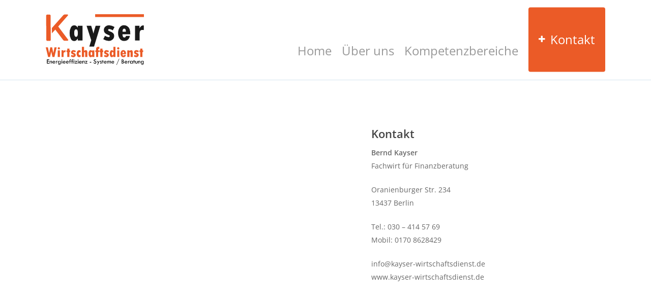

--- FILE ---
content_type: text/css
request_url: https://www.kayser-wirtschaftsdienst.de/wp-content/themes/kayser/style.css?ver=13.0.5
body_size: 79
content:
/*
Theme Name: Kayser Theme
Description: This is a custom child theme for Kayser Wirtschafsdienst
Theme URI:   https://www.zeinmedia.de
Author: ZeinMedia
Author URI:  https://www.zeinmedia.de
Template: salient
Version: 1.0
*/







--- FILE ---
content_type: image/svg+xml
request_url: https://www.kayser-wirtschaftsdienst.de/wp-content/uploads/2021/05/Element-7.svg
body_size: 6412
content:
<?xml version="1.0" encoding="UTF-8"?> <svg xmlns="http://www.w3.org/2000/svg" viewBox="0 0 104.46 45.91"><defs><style>.cls-1{fill:#eb5b27;}.cls-2{fill:#1a1a1a;}</style></defs><g id="Ebene_2" data-name="Ebene 2"><g id="Ebene_1-2" data-name="Ebene 1"><path class="cls-1" d="M4.45.43l.68.71.2,26.6-.67.69-3.32,0-.73-.67L.41,1.18,1.13.45ZM23.85,1,13.26,13.12,24.05,27.56l-.67.73-3.84,0-.89-.55L10.17,16.42,6.52,20.37l0-5.64L19,.68l1-.37,3.24,0Z"></path><path class="cls-2" d="M34.06,28V26H34a8.28,8.28,0,0,1-1.75,2,3.26,3.26,0,0,1-2,.63,4,4,0,0,1-3.57-2.29,12.33,12.33,0,0,1-1.34-6.22,11.56,11.56,0,0,1,1.35-6,4,4,0,0,1,3.56-2.24,3.31,3.31,0,0,1,2,.59A7.75,7.75,0,0,1,34,14.29H34v-2h5V28Zm0-7.94c0-2.61-.64-3.92-1.92-3.92s-1.93,1.31-1.93,3.92.67,4.06,2,4.06S34.06,22.81,34.06,20.1Z"></path><path class="cls-2" d="M43.34,12.32h4.9l1.25,4.09c.43,1.43.81,2.84,1.13,4.22h.08c.26-1.31.48-2.25.65-2.82L53,12.32h5l-6.7,22.2h-5l2-6.68Z"></path><path class="cls-2" d="M62.87,23a8.85,8.85,0,0,0,3.67,1.5,1.66,1.66,0,0,0,1-.31A1,1,0,0,0,68,23.4a.81.81,0,0,0-.34-.71c-.23-.14-1.09-.54-2.57-1.19a6.2,6.2,0,0,1-2.56-1.86A4.3,4.3,0,0,1,61.72,17a4.9,4.9,0,0,1,1.57-3.75,5.58,5.58,0,0,1,4-1.47,12.64,12.64,0,0,1,5.77,1.88l-1.91,3.54a7.56,7.56,0,0,0-3.64-1.37c-.82,0-1.23.34-1.23,1a1,1,0,0,0,.45.82,6.06,6.06,0,0,0,1.65.78,8.16,8.16,0,0,1,3.26,1.88,3.94,3.94,0,0,1,1,2.77A5.19,5.19,0,0,1,71,27a5.67,5.67,0,0,1-4.1,1.54,11.08,11.08,0,0,1-5.78-1.9Z"></path><path class="cls-2" d="M85.17,23.24h4.18c-.79,3.53-2.79,5.3-6,5.3a5.65,5.65,0,0,1-4.73-2.27A10.12,10.12,0,0,1,76.9,20a9.5,9.5,0,0,1,1.74-6,5.57,5.57,0,0,1,4.63-2.25,5.93,5.93,0,0,1,3.35,1.09A6.24,6.24,0,0,1,89,15.74a16.84,16.84,0,0,1,.82,5.66H81.49c.07,2.33.72,3.5,2,3.5a1.61,1.61,0,0,0,1.13-.46A2,2,0,0,0,85.17,23.24ZM81.56,18.7h3.61a6.18,6.18,0,0,0-.46-2.46,1.37,1.37,0,0,0-1.3-.79,1.5,1.5,0,0,0-1.42.77A5.29,5.29,0,0,0,81.56,18.7Z"></path><path class="cls-2" d="M99.54,12.32V15h.07q1.77-3.07,3.74-3.07a4.18,4.18,0,0,1,.8.1v4.87a10.23,10.23,0,0,0-1.67-.15q-2.74,0-2.74,3.53V28H94.79V12.32Z"></path><rect class="cls-1" x="52.46" width="52" height="3"></rect><path class="cls-1" d="M0,35.37H2.25l1.32,6.21h0l1.21-6.21h2l1.22,6.14h0l1.27-6.14h2.31L9.2,45.67H7.08l-1-4.61c-.11-.5-.2-1-.27-1.46h0c-.13.8-.22,1.33-.28,1.6l-1,4.47H2.47Z"></path><path class="cls-1" d="M12.68,36.44a1.18,1.18,0,1,1,2.36,0,1.17,1.17,0,0,1-.34.84,1.19,1.19,0,0,1-2-.84Zm.06,2.13H15v7.1H12.74Z"></path><path class="cls-1" d="M18.89,38.57v1.19h0c.54-.93,1.1-1.39,1.69-1.39a2,2,0,0,1,.37,0v2.2a5.5,5.5,0,0,0-.76-.07c-.82,0-1.23.54-1.23,1.6v3.53H16.75v-7.1Z"></path><path class="cls-1" d="M22.89,36.68h2.24v1.89H26v1.87h-.89v5.23H22.89V40.42H22V38.57h.85Z"></path><path class="cls-1" d="M27.41,43.38a4,4,0,0,0,1.66.67.7.7,0,0,0,.46-.14.4.4,0,0,0,.19-.34.34.34,0,0,0-.16-.32,12.11,12.11,0,0,0-1.15-.54,2.77,2.77,0,0,1-1.16-.84,1.94,1.94,0,0,1-.36-1.2A2.2,2.2,0,0,1,27.6,39a2.49,2.49,0,0,1,1.8-.67,5.66,5.66,0,0,1,2.61.85l-.87,1.6a3.37,3.37,0,0,0-1.64-.62c-.37,0-.55.15-.55.45a.44.44,0,0,0,.2.37,2.79,2.79,0,0,0,.75.35,3.6,3.6,0,0,1,1.46.85,1.76,1.76,0,0,1,.46,1.25,2.38,2.38,0,0,1-.72,1.78,2.59,2.59,0,0,1-1.85.69A5,5,0,0,1,26.64,45Z"></path><path class="cls-1" d="M37.05,43.5v1.85a2.9,2.9,0,0,1-1.62.54,2.23,2.23,0,0,1-1.91-1,4.81,4.81,0,0,1-.72-2.79,4.53,4.53,0,0,1,.74-2.7,2.26,2.26,0,0,1,1.91-1,2.68,2.68,0,0,1,1.61.58v1.84a1.76,1.76,0,0,0-.82-.24,1,1,0,0,0-.87.43A1.88,1.88,0,0,0,35,42.09a2,2,0,0,0,.33,1.21,1,1,0,0,0,.87.44A1.82,1.82,0,0,0,37.05,43.5Z"></path><path class="cls-1" d="M38.37,34.8H40.6v4.69h0a2.34,2.34,0,0,1,1.91-1.15,1.52,1.52,0,0,1,1.2.5,2.18,2.18,0,0,1,.43,1.43v5.4H41.93V41.34a1,1,0,0,0-.17-.65.52.52,0,0,0-.45-.24c-.47,0-.71.32-.71.95v4.27H38.37Z"></path><path class="cls-1" d="M49.36,45.67v-.94h0a3.77,3.77,0,0,1-.79.89,1.49,1.49,0,0,1-.9.29,1.82,1.82,0,0,1-1.61-1,5.58,5.58,0,0,1-.61-2.81A5.28,5.28,0,0,1,46,39.35a1.83,1.83,0,0,1,1.61-1,1.56,1.56,0,0,1,.9.26,3.34,3.34,0,0,1,.77.86h0v-.89h2.25v7.1Zm0-3.59c0-1.18-.29-1.77-.86-1.77s-.88.59-.88,1.77.3,1.84.91,1.84S49.36,43.3,49.36,42.08Z"></path><path class="cls-1" d="M53.49,38.57V36.93a2,2,0,0,1,.64-1.57,2.66,2.66,0,0,1,1.79-.56h.9V37h-.56a.51.51,0,0,0-.39.17.69.69,0,0,0-.15.46v.93h1.1v1.87h-1.1v5.23H53.49V40.44H52.7V38.57Z"></path><path class="cls-1" d="M58,36.68h2.24v1.89h.87v1.87h-.88v5.23H58V40.42h-.85V38.57H58Z"></path><path class="cls-1" d="M62.54,43.38a3.94,3.94,0,0,0,1.66.67.72.72,0,0,0,.46-.14.42.42,0,0,0,.18-.34.36.36,0,0,0-.15-.32,11.59,11.59,0,0,0-1.16-.54,2.83,2.83,0,0,1-1.16-.84,2,2,0,0,1-.35-1.2A2.17,2.17,0,0,1,62.73,39a2.49,2.49,0,0,1,1.8-.67,5.59,5.59,0,0,1,2.6.85l-.86,1.6a3.44,3.44,0,0,0-1.64-.62c-.37,0-.56.15-.56.45a.45.45,0,0,0,.21.37,2.69,2.69,0,0,0,.74.35,3.72,3.72,0,0,1,1.47.85A1.76,1.76,0,0,1,67,43.42a2.35,2.35,0,0,1-.73,1.78,2.57,2.57,0,0,1-1.85.69,5,5,0,0,1-2.6-.86Z"></path><path class="cls-1" d="M71.86,34.8h2.23V45.67H71.84v-.94h0a2.09,2.09,0,0,1-1.69,1.18,1.8,1.8,0,0,1-1.59-1,5.38,5.38,0,0,1-.61-2.76,5.33,5.33,0,0,1,.62-2.75,1.84,1.84,0,0,1,1.63-1,2.15,2.15,0,0,1,1.69,1Zm0,7.26c0-1.16-.29-1.75-.85-1.75s-.87.62-.87,1.86a2.79,2.79,0,0,0,.23,1.28.73.73,0,0,0,.65.45c.26,0,.46-.16.61-.48A3.27,3.27,0,0,0,71.86,42.06Z"></path><path class="cls-1" d="M75.8,36.44a1.11,1.11,0,0,1,.35-.84,1.13,1.13,0,0,1,.83-.35,1.2,1.2,0,0,1,1.19,1.19,1.18,1.18,0,0,1-.35.84,1.17,1.17,0,0,1-1.67,0A1.18,1.18,0,0,1,75.8,36.44Zm.06,2.13H78.1v7.1H75.86Z"></path><path class="cls-1" d="M83.2,43.5h1.89a2.63,2.63,0,0,1-2.7,2.39,2.52,2.52,0,0,1-2.13-1A4.49,4.49,0,0,1,79.47,42a4.22,4.22,0,0,1,.79-2.69,2.5,2.5,0,0,1,2.09-1,2.71,2.71,0,0,1,1.51.49,2.87,2.87,0,0,1,1.06,1.3,7.83,7.83,0,0,1,.37,2.56H81.55c0,1,.32,1.58.88,1.58a.69.69,0,0,0,.5-.21A.88.88,0,0,0,83.2,43.5Zm-1.62-2H83.2a2.71,2.71,0,0,0-.2-1.11.63.63,0,0,0-.59-.36.68.68,0,0,0-.64.35A2.4,2.4,0,0,0,81.58,41.45Z"></path><path class="cls-1" d="M88.84,38.57v1h0a2.27,2.27,0,0,1,1.92-1.19,1.48,1.48,0,0,1,1.17.49,2,2,0,0,1,.44,1.34v5.5H90.16V41.29A.92.92,0,0,0,90,40.7a.5.5,0,0,0-.44-.23c-.47,0-.71.3-.71.9v4.3H86.6v-7.1Z"></path><path class="cls-1" d="M94.32,43.38a4,4,0,0,0,1.66.67.68.68,0,0,0,.46-.14.4.4,0,0,0,.19-.34.34.34,0,0,0-.16-.32,10.87,10.87,0,0,0-1.15-.54,2.77,2.77,0,0,1-1.16-.84,1.94,1.94,0,0,1-.36-1.2A2.2,2.2,0,0,1,94.51,39a2.49,2.49,0,0,1,1.8-.67,5.66,5.66,0,0,1,2.61.85l-.86,1.6a3.43,3.43,0,0,0-1.65-.62c-.37,0-.55.15-.55.45a.47.47,0,0,0,.2.37,3,3,0,0,0,.75.35,3.72,3.72,0,0,1,1.47.85,1.79,1.79,0,0,1,.45,1.25A2.38,2.38,0,0,1,98,45.2a2.57,2.57,0,0,1-1.85.69A5.06,5.06,0,0,1,93.55,45Z"></path><path class="cls-1" d="M100.39,36.68h2.24v1.89h.87v1.87h-.88v5.23h-2.23V40.42h-.85V38.57h.85Z"></path></g></g></svg> 

--- FILE ---
content_type: text/javascript
request_url: https://www.kayser-wirtschaftsdienst.de/wp-content/plugins/js_composer_salient/assets/js/dist/js_composer_front.min.js?ver=6.6.0
body_size: 28242
content:
/*!
 * WPBakery Page Builder v6.0.0 (https://wpbakery.com)
 * Copyright 2011-2021 Michael M, WPBakery
 * License: Commercial. More details: http://go.wpbakery.com/licensing
 */

// jscs:disable
// jshint ignore: start
document.documentElement.className += " js_active ", document.documentElement.className += "ontouchstart" in document.documentElement ? " vc_mobile " : " vc_desktop ",
    function() {
        for (var prefix = ["-webkit-", "-moz-", "-ms-", "-o-", ""], i = 0; i < prefix.length; i++) prefix[i] + "transform" in document.documentElement.style && (document.documentElement.className += " vc_transform ")
    }(),
    function($) {
        "function" != typeof window.vc_js && (window.vc_js = function() {
            /* nectar addition */
        }), "function" != typeof window.vc_plugin_flexslider && (window.vc_plugin_flexslider = function($parent) {
            ($parent ? $parent.find(".wpb_flexslider") : jQuery(".wpb_flexslider")).each(function() {
                var this_element = jQuery(this),
                    sliderTimeout = 1e3 * parseInt(this_element.attr("data-interval"), 10),
                    sliderFx = this_element.attr("data-flex_fx"),
                    slideshow = 0 == sliderTimeout ? !1 : !0;
                this_element.is(":visible") && this_element.flexslider({
                    animation: sliderFx,
                    slideshow: slideshow,
                    slideshowSpeed: sliderTimeout,
                    sliderSpeed: 800,
                    smoothHeight: !0
                })
            })
        }), "function" != typeof window.vc_googleplus && (window.vc_googleplus = function() {
            0 < jQuery(".wpb_googleplus").length && function() {
                var po = document.createElement("script");
                po.type = "text/javascript", po.async = !0, po.src = "https://apis.google.com/js/plusone.js";
                var s = document.getElementsByTagName("script")[0];
                s.parentNode.insertBefore(po, s)
            }()
        }), "function" != typeof window.vc_pinterest && (window.vc_pinterest = function() {
            0 < jQuery(".wpb_pinterest").length && function() {
                var po = document.createElement("script");
                po.type = "text/javascript", po.async = !0, po.src = "https://assets.pinterest.com/js/pinit.js";
                var s = document.getElementsByTagName("script")[0];
                s.parentNode.insertBefore(po, s)
            }()
        }), "function" != typeof window.vc_progress_bar && (window.vc_progress_bar = function() {
            void 0 !== jQuery.fn.vcwaypoint && jQuery(".vc_progress_bar").each(function() {
                var $el = jQuery(this);
                $el.vcwaypoint(function() {
                    $el.find(".vc_single_bar").each(function(index) {
                        var bar = jQuery(this).find(".vc_bar"),
                            val = bar.data("percentage-value");
                        setTimeout(function() {
                            bar.css({
                                width: val + "%"
                            })
                        }, 200 * index)
                    })
                }, {
                    offset: "85%"
                })
            })
        }), "function" != typeof window.vc_waypoints && (window.vc_waypoints = function() {
            void 0 !== jQuery.fn.vcwaypoint && jQuery(".wpb_animate_when_almost_visible:not(.wpb_start_animation)").each(function() {
                var $el = jQuery(this);
                $el.vcwaypoint(function() {
                    $el.addClass("wpb_start_animation animated")
                }, {
                    offset: "85%"
                })
            })
        }), "function" != typeof window.vc_toggleBehaviour && (window.vc_toggleBehaviour = function($el) {
            function event(content) {
                content && content.preventDefault && content.preventDefault();
                var element = jQuery(this).closest(".vc_toggle"),
                    content = element.find(".vc_toggle_content");
                element.hasClass("vc_toggle_active") ? content.slideUp({
                    duration: 300,
                    complete: function() {
                        element.removeClass("vc_toggle_active")
                    }
                }) : content.slideDown({
                    duration: 300,
                    complete: function() {
                        element.addClass("vc_toggle_active")
                    }
                })
            }($el ? $el.hasClass("vc_toggle_title") ? $el.unbind("click") : $el.find(".vc_toggle_title").off("click") : jQuery(".vc_toggle_title").off("click")).on("click", event)
        }), "function" != typeof window.vc_tabsBehaviour && (window.vc_tabsBehaviour = function(ver) {
            var $call, old_version;
            jQuery.ui && ($call = ver || jQuery(".wpb_tabs, .wpb_tour"), ver = jQuery.ui && jQuery.ui.version ? jQuery.ui.version.split(".") : "1.10", old_version = 1 === parseInt(ver[0], 10) && parseInt(ver[1], 10) < 9, $call.each(function(index) {
                var interval = jQuery(this).attr("data-interval"),
                    tabs_array = [],
                    $tabs = jQuery(this).find(".wpb_tour_tabs_wrapper").tabs({
                        show: function(event, ui) {
                            wpb_prepare_tab_content(event, ui)
                        },
                        activate: function(event, ui) {
                            wpb_prepare_tab_content(event, ui)
                        }
                    });
                if (interval && 0 < interval) try {
                    $tabs.tabs("rotate", 1e3 * interval)
                } catch (err) {
                    window.console && window.console.warn && console.warn("tabs behaviours error", err)
                }
                jQuery(this).find(".wpb_tab").each(function() {
                    tabs_array.push(this.id)
                }), jQuery(this).find(".wpb_tabs_nav li").on("click", function(e) {
                    return e && e.preventDefault && e.preventDefault(), old_version ? $tabs.tabs("select", jQuery("a", this).attr("href")) : $tabs.tabs("option", "active", jQuery(this).index()), !1
                }), jQuery(this).find(".wpb_prev_slide a, .wpb_next_slide a").on("click", function(length) {
                    var index;
                    length && length.preventDefault && length.preventDefault(), old_version ? (index = $tabs.tabs("option", "selected"), jQuery(this).parent().hasClass("wpb_next_slide") ? index++ : index--, index < 0 ? index = $tabs.tabs("length") - 1 : index >= $tabs.tabs("length") && (index = 0), $tabs.tabs("select", index)) : (index = $tabs.tabs("option", "active"), length = $tabs.find(".wpb_tab").length, index = jQuery(this).parent().hasClass("wpb_next_slide") ? length <= index + 1 ? 0 : index + 1 : index - 1 < 0 ? length - 1 : index - 1, $tabs.tabs("option", "active", index))
                })
            }))
        }), "function" != typeof window.vc_accordionBehaviour && (window.vc_accordionBehaviour = function() {
            jQuery(".wpb_accordion").each(function(index) {
                var $this = jQuery(this),
                    active_tab = ($this.attr("data-interval"), !isNaN(jQuery(this).data("active-tab")) && 0 < parseInt($this.data("active-tab"), 10) && parseInt($this.data("active-tab"), 10) - 1),
                    $tabs = !1 === active_tab || "yes" === $this.data("collapsible"),
                    $tabs = $this.find(".wpb_accordion_wrapper").accordion({
                        header: "> div > h3",
                        autoHeight: !1,
                        heightStyle: "content",
                        active: active_tab,
                        collapsible: $tabs,
                        navigation: !0,
                        activate: vc_accordionActivate,
                        change: function(event, ui) {
                            void 0 !== jQuery.fn.isotope && ui.newContent.find(".isotope").isotope("layout"), vc_carouselBehaviour(ui.newPanel)
                        }
                    });
                !0 === $this.data("vcDisableKeydown") && ($tabs.data("uiAccordion")._keydown = function() {})
            })
        }), "function" != typeof window.vc_teaserGrid && (window.vc_teaserGrid = function() {
            var layout_modes = {
                fitrows: "fitRows",
                masonry: "masonry"
            };
            jQuery(".wpb_grid .teaser_grid_container:not(.wpb_carousel), .wpb_filtered_grid .teaser_grid_container:not(.wpb_carousel)").each(function() {
                var $container = jQuery(this),
                    $thumbs = $container.find(".wpb_thumbnails"),
                    layout_mode = $thumbs.attr("data-layout-mode");
                $thumbs.isotope({
                    itemSelector: ".isotope-item",
                    layoutMode: void 0 === layout_modes[layout_mode] ? "fitRows" : layout_modes[layout_mode]
                }), $container.find(".categories_filter a").data("isotope", $thumbs).on("click", function($thumbs) {
                    $thumbs && $thumbs.preventDefault && $thumbs.preventDefault();
                    $thumbs = jQuery(this).data("isotope");
                    jQuery(this).parent().parent().find(".active").removeClass("active"), jQuery(this).parent().addClass("active"), $thumbs.isotope({
                        filter: jQuery(this).attr("data-filter")
                    })
                }), jQuery(window).on("load resize", function() {
                    $thumbs.isotope("layout")
                })
            })
        }), "function" != typeof window.vc_carouselBehaviour && (window.vc_carouselBehaviour = function($parent) {
            ($parent ? $parent.find(".wpb_carousel") : jQuery(".wpb_carousel")).each(function() {
                var fluid_ul = jQuery(this);
                !0 !== fluid_ul.data("carousel_enabled") && fluid_ul.is(":visible") && (fluid_ul.data("carousel_enabled", !0), getColumnsCount(jQuery(this)), jQuery(this).hasClass("columns_count_1"), (fluid_ul = jQuery(this).find(".wpb_thumbnails-fluid li")).css({
                    "margin-right": fluid_ul.css("margin-left"),
                    "margin-left": 0
                }), (fluid_ul = jQuery(this).find("ul.wpb_thumbnails-fluid")).width(fluid_ul.width() + 300), jQuery(window).on("resize", function() {
                    screen_size != (screen_size = getSizeName()) && window.setTimeout(function() {
                        location.reload()
                    }, 20)
                }))
            })
        }), "function" != typeof window.vc_slidersBehaviour && (window.vc_slidersBehaviour = function() {
            jQuery(".wpb_gallery_slides").each(function(index) {
                var $imagesGrid, sliderTimeout, this_element = jQuery(this);
                this_element.hasClass("wpb_slider_nivo") ? (0 === (sliderTimeout = 1e3 * this_element.attr("data-interval")) && (sliderTimeout = 9999999999), this_element.find(".nivoSlider").nivoSlider({
                    effect: "boxRainGrow,boxRain,boxRainReverse,boxRainGrowReverse",
                    slices: 15,
                    boxCols: 8,
                    boxRows: 4,
                    animSpeed: 800,
                    pauseTime: sliderTimeout,
                    startSlide: 0,
                    directionNav: !0,
                    directionNavHide: !0,
                    controlNav: !0,
                    keyboardNav: !1,
                    pauseOnHover: !0,
                    manualAdvance: !1,
                    prevText: "Prev",
                    nextText: "Next"
                })) : this_element.hasClass("wpb_image_grid") && (jQuery.fn.imagesLoaded ? $imagesGrid = this_element.find(".wpb_image_grid_ul").imagesLoaded(function() {
                    $imagesGrid.isotope({
                        itemSelector: ".isotope-item",
                        layoutMode: "fitRows"
                    })
                }) : this_element.find(".wpb_image_grid_ul").isotope({
                    itemSelector: ".isotope-item",
                    layoutMode: "fitRows"
                }))
            })
        }), "function" != typeof window.vc_prettyPhoto && (window.vc_prettyPhoto = function() {
            try {
                jQuery && jQuery.fn && jQuery.fn.prettyPhoto && jQuery('a.prettyphoto, .gallery-icon a[href*=".jpg"]').prettyPhoto({
                    animationSpeed: "normal",
                    hook: "data-rel",
                    padding: 15,
                    opacity: .7,
                    showTitle: !0,
                    allowresize: !0,
                    counter_separator_label: "/",
                    hideflash: !1,
                    deeplinking: !1,
                    modal: !1,
                    callback: function() {
                        -1 < location.href.indexOf("#!prettyPhoto") && (location.hash = "")
                    },
                    social_tools: ""
                })
            } catch (err) {
                window.console && window.console.warn && window.console.warn("vc_prettyPhoto initialize error", err)
            }
        }), "function" != typeof window.vc_google_fonts && (window.vc_google_fonts = function() {
            return window.console && window.console.warn && window.console.warn("function vc_google_fonts is deprecated, no need to use it"), !1
        }), window.vcParallaxSkroll = !1, "function" != typeof window.vc_rowBehaviour && (window.vc_rowBehaviour = function() {
            var vcSkrollrOptions, callSkrollInit, $ = window.jQuery;

            function fullWidthRow() {
                var $elements = $('[data-vc-full-width="true"]');
                $.each($elements, function(key, item) {
                    var $el = $(this);
                    $el.addClass("vc_hidden");
                    var el_margin_left, el_margin_right, offset, width, padding, paddingRight, $el_full = $el.next(".vc_row-full-width");
                    ($el_full = !$el_full.length ? $el.parent().next(".vc_row-full-width") : $el_full).length && (el_margin_left = parseInt($el.css("margin-left"), 10), el_margin_right = parseInt($el.css("margin-right"), 10), offset = 0 - $el_full.offset().left - el_margin_left, width = $(window).width(), "rtl" === $el.css("direction") && (offset -= $el_full.width(), offset += width, offset += el_margin_left, offset += el_margin_right), $el.css({
                        position: "relative",
                        left: offset,
                        "box-sizing": "border-box",
                        width: width
                    }), $el.data("vcStretchContent") || ("rtl" === $el.css("direction") ? ((padding = offset) < 0 && (padding = 0), (paddingRight = offset) < 0 && (paddingRight = 0)) : (paddingRight = width - (padding = (padding = -1 * offset) < 0 ? 0 : padding) - $el_full.width() + el_margin_left + el_margin_right) < 0 && (paddingRight = 0), $el.css({
                        "padding-left": padding + "px",
                        "padding-right": paddingRight + "px"
                    })), $el.attr("data-vc-full-width-init", "true"), $el.removeClass("vc_hidden"), $(document).trigger("vc-full-width-row-single", {
                        el: $el,
                        offset: offset,
                        marginLeft: el_margin_left,
                        marginRight: el_margin_right,
                        elFull: $el_full,
                        width: width
                    }))
                }), $(document).trigger("vc-full-width-row", $elements)
            }

            function fullHeightRow() {
                var fullHeight, offsetTop, $element = $(".vc_row-o-full-height:first");
                $element.length && (fullHeight = $(window).height(), (offsetTop = $element.offset().top) < fullHeight && (fullHeight = 100 - offsetTop / (fullHeight / 100), $element.css("min-height", fullHeight + "vh"))), $(document).trigger("vc-full-height-row", $element)
            }
            $(window).off("resize.vcRowBehaviour").on("resize.vcRowBehaviour", fullWidthRow).on("resize.vcRowBehaviour", fullHeightRow), fullWidthRow(), fullHeightRow(), (0 < window.navigator.userAgent.indexOf("MSIE ") || navigator.userAgent.match(/Trident.*rv\:11\./)) && $(".vc_row-o-full-height").each(function() {
                "flex" === $(this).css("display") && $(this).wrap('<div class="vc_ie-flexbox-fixer"></div>')
            }), vc_initVideoBackgrounds(), callSkrollInit = !1, window.vcParallaxSkroll && window.vcParallaxSkroll.destroy(), $(".vc_parallax-inner").remove(), $("[data-5p-top-bottom]").removeAttr("data-5p-top-bottom data-30p-top-bottom"), $("[data-vc-parallax]").each(function() {
                var skrollrStart, $parallaxElement, parallaxImage, youtubeId;
                callSkrollInit = !0, "on" === $(this).data("vcParallaxOFade") && $(this).children().attr("data-5p-top-bottom", "opacity:0;").attr("data-30p-top-bottom", "opacity:1;"), skrollrStart = 100 * $(this).data("vcParallax"), ($parallaxElement = $("<div />").addClass("vc_parallax-inner").appendTo($(this))).height(skrollrStart + "%"), parallaxImage = $(this).data("vcParallaxImage"), (youtubeId = vcExtractYoutubeId(parallaxImage)) ? insertYoutubeVideoAsBackground($parallaxElement, youtubeId) : void 0 !== parallaxImage && $parallaxElement.css("background-image", "url(" + parallaxImage + ")"), skrollrStart = -(skrollrStart - 100), $parallaxElement.attr("data-bottom-top", "top: " + skrollrStart + "%;").attr("data-top-bottom", "top: 0%;")
            }), callSkrollInit && window.skrollr && (vcSkrollrOptions = {
                forceHeight: !1,
                smoothScrolling: !1,
                mobileCheck: function() {
                    return !1
                }
            }, window.vcParallaxSkroll = skrollr.init(vcSkrollrOptions), window.vcParallaxSkroll)
        }), "function" != typeof window.vc_gridBehaviour && (window.vc_gridBehaviour = function() {
            jQuery.fn.vcGrid && jQuery("[data-vc-grid]").vcGrid()
        }), "function" != typeof window.getColumnsCount && (window.getColumnsCount = function(el) {
            for (var find = !1, i = 1; !1 === find;) {
                if (el.hasClass("columns_count_" + i)) return find = !0, i;
                i++
            }
        });
        var screen_size = getSizeName();

        function getSizeName() {
            var screen_w = jQuery(window).width();
            return 1170 < screen_w ? "desktop_wide" : 960 < screen_w && screen_w < 1169 ? "desktop" : 768 < screen_w && screen_w < 959 ? "tablet" : 300 < screen_w && screen_w < 767 ? "mobile" : screen_w < 300 ? "mobile_portrait" : ""
        }
        "function" != typeof window.wpb_prepare_tab_content && (window.wpb_prepare_tab_content = function(event, ui) {
            var panel = ui.panel || ui.newPanel,
                $pie_charts = panel.find(".vc_pie_chart:not(.vc_ready)"),
                $round_charts = panel.find(".vc_round-chart"),
                $frame = panel.find(".vc_line-chart"),
                $google_maps = panel.find('[data-ride="vc_carousel"]');
            vc_carouselBehaviour(), vc_plugin_flexslider(panel), ui.newPanel.find(".vc_masonry_media_grid, .vc_masonry_grid").length && ui.newPanel.find(".vc_masonry_media_grid, .vc_masonry_grid").each(function() {
                var grid = jQuery(this).data("vcGrid");
                grid && grid.gridBuilder && grid.gridBuilder.setMasonry && grid.gridBuilder.setMasonry()
            }), panel.find(".vc_masonry_media_grid, .vc_masonry_grid").length && panel.find(".vc_masonry_media_grid, .vc_masonry_grid").each(function() {
                var grid = jQuery(this).data("vcGrid");
                grid && grid.gridBuilder && grid.gridBuilder.setMasonry && grid.gridBuilder.setMasonry()
            }), $pie_charts.length && jQuery.fn.vcChat && $pie_charts.vcChat(), $round_charts.length && jQuery.fn.vcRoundChart && $round_charts.vcRoundChart({
                reload: !1
            }), $frame.length && jQuery.fn.vcLineChart && $frame.vcLineChart({
                reload: !1
            }), $google_maps.length && jQuery.fn.carousel && $google_maps.carousel("resizeAction"), $frame = panel.find(".isotope, .wpb_image_grid_ul"), $google_maps = panel.find(".wpb_gmaps_widget"), 0 < $frame.length && $frame.isotope("layout"), $google_maps.length && !$google_maps.is(".map_ready") && (($frame = $google_maps.find("iframe")).attr("src", $frame.attr("src")), $google_maps.addClass("map_ready")), panel.parents(".isotope").length && panel.parents(".isotope").each(function() {
                jQuery(this).isotope("layout")
            }), $(document).trigger("wpb_prepare_tab_content", panel)
        }), "function" != typeof window.vc_ttaActivation && (window.vc_ttaActivation = function() {
            jQuery("[data-vc-accordion]").on("show.vc.accordion", function(e) {
                var $ = window.jQuery,
                    ui = {};
                ui.newPanel = $(this).data("vc.accordion").getTarget(), window.wpb_prepare_tab_content(e, ui)
            })
        }), "function" != typeof window.vc_accordionActivate && (window.vc_accordionActivate = function(event, ui) {
            var $pie_charts, $round_charts, $line_charts, $carousel;
            ui.newPanel.length && ui.newHeader.length && ($pie_charts = ui.newPanel.find(".vc_pie_chart:not(.vc_ready)"), $round_charts = ui.newPanel.find(".vc_round-chart"), $line_charts = ui.newPanel.find(".vc_line-chart"), $carousel = ui.newPanel.find('[data-ride="vc_carousel"]'), void 0 !== jQuery.fn.isotope && ui.newPanel.find(".isotope, .wpb_image_grid_ul").isotope("layout"), ui.newPanel.find(".vc_masonry_media_grid, .vc_masonry_grid").length && ui.newPanel.find(".vc_masonry_media_grid, .vc_masonry_grid").each(function() {
                var grid = jQuery(this).data("vcGrid");
                grid && grid.gridBuilder && grid.gridBuilder.setMasonry && grid.gridBuilder.setMasonry()
            }), vc_carouselBehaviour(ui.newPanel), vc_plugin_flexslider(ui.newPanel), $pie_charts.length && jQuery.fn.vcChat && $pie_charts.vcChat(), $round_charts.length && jQuery.fn.vcRoundChart && $round_charts.vcRoundChart({
                reload: !1
            }), $line_charts.length && jQuery.fn.vcLineChart && $line_charts.vcLineChart({
                reload: !1
            }), $carousel.length && jQuery.fn.carousel && $carousel.carousel("resizeAction"), ui.newPanel.parents(".isotope").length && ui.newPanel.parents(".isotope").each(function() {
                jQuery(this).isotope("layout")
            }))
        }), "function" != typeof window.initVideoBackgrounds && (window.initVideoBackgrounds = function() {
            return window.console && window.console.warn && window.console.warn("this function is deprecated use vc_initVideoBackgrounds"), vc_initVideoBackgrounds()
        }), "function" != typeof window.vc_initVideoBackgrounds && (window.vc_initVideoBackgrounds = function() {
            jQuery("[data-vc-video-bg]").each(function() {
                var youtubeId, $element = jQuery(this);
                $element.data("vcVideoBg") ? (youtubeId = $element.data("vcVideoBg"), (youtubeId = vcExtractYoutubeId(youtubeId)) && ($element.find(".vc_video-bg").remove(), insertYoutubeVideoAsBackground($element, youtubeId)), jQuery(window).on("grid:items:added", function(event, $grid) {
                    $element.has($grid).length && vcResizeVideoBackground($element)
                })) : $element.find(".vc_video-bg").remove()
            })
        }), "function" != typeof window.insertYoutubeVideoAsBackground && (window.insertYoutubeVideoAsBackground = function($element, youtubeId, counter) {
            if ("undefined" == typeof YT || void 0 === YT.Player) return 100 < (counter = void 0 === counter ? 0 : counter) ? void console.warn("Too many attempts to load YouTube api") : void setTimeout(function() {
                insertYoutubeVideoAsBackground($element, youtubeId, counter++)
            }, 100);
            var $container = $element.prepend('<div class="vc_video-bg vc_hidden-xs"><div class="inner"></div></div>').find(".inner");
            new YT.Player($container[0], {
                width: "100%",
                height: "100%",
                videoId: youtubeId,
                playerVars: {
                    playlist: youtubeId,
                    iv_load_policy: 3,
                    enablejsapi: 1,
                    disablekb: 1,
                    autoplay: 1,
                    controls: 0,
                    showinfo: 0,
                    rel: 0,
                    loop: 1,
                    wmode: "transparent"
                },
                events: {
                    onReady: function(event) {
                        event.target.mute().setLoop(!0)
                    }
                }
            }), vcResizeVideoBackground($element), jQuery(window).on("resize", function() {
                vcResizeVideoBackground($element)
            })
        }), "function" != typeof window.vcResizeVideoBackground && (window.vcResizeVideoBackground = function($element) {
            var iframeW, iframeH, marginLeft, marginTop, containerW = $element.innerWidth(),
                containerH = $element.innerHeight();
            containerW / containerH < 16 / 9 ? (iframeW = containerH * (16 / 9), iframeH = containerH, marginLeft = -Math.round((iframeW - containerW) / 2) + "px", marginTop = -Math.round((iframeH - containerH) / 2) + "px") : (iframeH = (iframeW = containerW) * (9 / 16), marginTop = -Math.round((iframeH - containerH) / 2) + "px", marginLeft = -Math.round((iframeW - containerW) / 2) + "px"), iframeW += "px", iframeH += "px", $element.find(".vc_video-bg iframe").css({
                maxWidth: "1000%",
                marginLeft: marginLeft,
                marginTop: marginTop,
                width: iframeW,
                height: iframeH
            })
        }), "function" != typeof window.vcExtractYoutubeId && (window.vcExtractYoutubeId = function(id) {
            if (void 0 === id) return !1;
            id = id.match(/(?:https?:\/{2})?(?:w{3}\.)?youtu(?:be)?\.(?:com|be)(?:\/watch\?v=|\/)([^\s&]+)/);
            return null !== id && id[1]
        }), "function" != typeof window.vc_googleMapsPointer && (window.vc_googleMapsPointer = function() {
            var $ = window.jQuery,
                $wpbGmapsWidget = $(".wpb_gmaps_widget");
            $wpbGmapsWidget.on("click", function() {
                $("iframe", this).css("pointer-events", "auto")
            }), $wpbGmapsWidget.on("mouseleave", function() {
                $("iframe", this).css("pointer-events", "none")
            }), $(".wpb_gmaps_widget iframe").css("pointer-events", "none")
        }), "function" != typeof window.vc_setHoverBoxPerspective && (window.vc_setHoverBoxPerspective = function(hoverBox) {
            hoverBox.each(function() {
                var $this = jQuery(this),
                    perspective = 4 * $this.width() + "px";
                $this.css("perspective", perspective)
            })
        }), "function" != typeof window.vc_setHoverBoxHeight && (window.vc_setHoverBoxHeight = function(hoverBox) {
            hoverBox.each(function() {
                var hoverBoxHeight = jQuery(this),
                    hoverBoxInner = hoverBoxHeight.find(".vc-hoverbox-inner");
                hoverBoxInner.css("min-height", 0);
                var frontHeight = hoverBoxHeight.find(".vc-hoverbox-front-inner").outerHeight(),
                    hoverBoxHeight = hoverBoxHeight.find(".vc-hoverbox-back-inner").outerHeight(),
                    hoverBoxHeight = hoverBoxHeight < frontHeight ? frontHeight : hoverBoxHeight;
                hoverBoxHeight < 250 && (hoverBoxHeight = 250), hoverBoxInner.css("min-height", hoverBoxHeight + "px")
            })
        }), "function" != typeof window.vc_prepareHoverBox && (window.vc_prepareHoverBox = function() {
            var hoverBox = jQuery(".vc-hoverbox");
            vc_setHoverBoxHeight(hoverBox), vc_setHoverBoxPerspective(hoverBox)
        }), jQuery(document).ready(window.vc_prepareHoverBox), jQuery(window).on("resize", window.vc_prepareHoverBox), jQuery(document).ready(function($) {
            window.vc_js()
        })
    }(window.jQuery);

--- FILE ---
content_type: image/svg+xml
request_url: https://www.kayser-wirtschaftsdienst.de/wp-content/uploads/2022/01/kayser_logo.svg
body_size: 14238
content:
<?xml version="1.0" encoding="UTF-8"?> <svg xmlns="http://www.w3.org/2000/svg" viewBox="0 0 104.46 54.21"><defs><style>.cls-1{fill:#eb5b27;}.cls-2{fill:#1a1a1a;}</style></defs><g id="Ebene_2" data-name="Ebene 2"><g id="Ebene_1-2" data-name="Ebene 1"><path d="M1.25,48.31H3.67v.6H1.84V50H3.67v.59H1.84v1.5H3.67v.59H1.25Z"></path><path d="M4.13,52.67V49.85h.58v.46a2.68,2.68,0,0,1,.47-.41.8.8,0,0,1,.46-.13.9.9,0,0,1,.65.25.78.78,0,0,1,.28.61v2H6V50.8a.52.52,0,0,0-.15-.38.5.5,0,0,0-.38-.15.7.7,0,0,0-.51.25.92.92,0,0,0-.21.61v1.54Z"></path><path d="M10.05,51.37H7.64A1,1,0,0,0,8,52a1,1,0,0,0,.61.21,1.07,1.07,0,0,0,.85-.43l.43.33a1.58,1.58,0,0,1-1.31.64,1.4,1.4,0,0,1-1-.44,1.5,1.5,0,0,1,0-2.1,1.4,1.4,0,0,1,1-.44,1.41,1.41,0,0,1,1,.44A1.56,1.56,0,0,1,10.05,51.37ZM7.71,50.9H9.43a.92.92,0,0,0-.85-.59A.89.89,0,0,0,7.71,50.9Z"></path><path d="M11.33,49.85v.58a1.88,1.88,0,0,1,.39-.51.75.75,0,0,1,.49-.15,1,1,0,0,1,.25,0l-.19.59-.22,0a.69.69,0,0,0-.51.21.73.73,0,0,0-.2.52v1.57h-.59V49.85Z"></path><path d="M15.27,49.85h.58v2.7a1.38,1.38,0,0,1-.41,1,1.32,1.32,0,0,1-1,.42,1.48,1.48,0,0,1-.82-.24,1.41,1.41,0,0,1-.55-.74h.62a.85.85,0,0,0,.77.46.78.78,0,0,0,.57-.24.82.82,0,0,0,.23-.58v-.53a1.27,1.27,0,0,1-1.08.63,1.25,1.25,0,0,1-.95-.45,1.57,1.57,0,0,1-.4-1.06,1.51,1.51,0,0,1,.39-1,1.24,1.24,0,0,1,2,.24Zm.09,1.4a.91.91,0,0,0-.28-.66.93.93,0,0,0-.68-.27.9.9,0,0,0-.66.28.86.86,0,0,0-.28.64.89.89,0,0,0,.28.67.92.92,0,0,0,.67.29.91.91,0,0,0,.67-.28A.93.93,0,0,0,15.36,51.25Z"></path><path d="M16.61,48.92a.44.44,0,0,1,.13-.32.46.46,0,0,1,.33-.13.44.44,0,0,1,.45.45.42.42,0,0,1-.13.32.45.45,0,0,1-.32.14.47.47,0,0,1-.33-.14A.42.42,0,0,1,16.61,48.92Zm.17.93h.58v2.82h-.58Z"></path><path d="M21,51.37H18.59A.94.94,0,0,0,19,52a1,1,0,0,0,.61.21,1,1,0,0,0,.84-.43l.44.33a1.58,1.58,0,0,1-1.31.64,1.4,1.4,0,0,1-1.05-.44,1.42,1.42,0,0,1-.43-1.07,1.45,1.45,0,0,1,.43-1,1.4,1.4,0,0,1,1.05-.44,1.41,1.41,0,0,1,1,.44A1.6,1.6,0,0,1,21,51.37Zm-2.35-.47h1.73a.93.93,0,0,0-1.73,0Z"></path><path d="M24.43,51.37H22a.91.91,0,0,0,.36.63,1,1,0,0,0,.61.21,1,1,0,0,0,.84-.43l.44.33a1.58,1.58,0,0,1-1.31.64,1.4,1.4,0,0,1-1.05-.44,1.42,1.42,0,0,1-.43-1.07,1.45,1.45,0,0,1,.43-1A1.4,1.4,0,0,1,23,49.77a1.43,1.43,0,0,1,1,.44A1.6,1.6,0,0,1,24.43,51.37Zm-2.35-.47h1.73a.93.93,0,0,0-.85-.59A.91.91,0,0,0,22.08,50.9Z"></path><path d="M26.74,48.27v.61a.82.82,0,0,0-.44-.18.29.29,0,0,0-.25.12.49.49,0,0,0-.09.32v.71h.78v.54H26v2.28h-.59V50.39h-.52v-.54h.52v-.67a1.16,1.16,0,0,1,.24-.77.85.85,0,0,1,.67-.28A1,1,0,0,1,26.74,48.27Z"></path><path d="M29,48.27v.61a.87.87,0,0,0-.45-.18.29.29,0,0,0-.25.12.49.49,0,0,0-.09.32v.71H29v.54h-.79v2.28h-.59V50.39h-.52v-.54h.52v-.67a1.12,1.12,0,0,1,.25-.77.81.81,0,0,1,.66-.28A1.11,1.11,0,0,1,29,48.27Z"></path><path d="M29.45,48.92a.46.46,0,0,1,.47-.45.44.44,0,0,1,.45.45.42.42,0,0,1-.13.32.45.45,0,0,1-.32.14.45.45,0,0,1-.33-.14A.43.43,0,0,1,29.45,48.92Zm.17.93h.59v2.82h-.59Z"></path><path d="M30.81,49.85h2.66l-1.7,2.3h1.69v.52H30.77l1.72-2.31H30.81Z"></path><path d="M33.92,48.92a.44.44,0,0,1,.13-.32.44.44,0,0,1,.33-.13.44.44,0,0,1,.45.45.42.42,0,0,1-.13.32.45.45,0,0,1-.32.14.45.45,0,0,1-.33-.14A.42.42,0,0,1,33.92,48.92Zm.16.93h.59v2.82h-.59Z"></path><path d="M38.31,51.37H35.9a.91.91,0,0,0,.36.63,1,1,0,0,0,.6.21,1.07,1.07,0,0,0,.85-.43l.44.33a1.6,1.6,0,0,1-1.31.64,1.47,1.47,0,0,1-1.48-1.51,1.41,1.41,0,0,1,.43-1,1.37,1.37,0,0,1,1.05-.44,1.43,1.43,0,0,1,1,.44A1.6,1.6,0,0,1,38.31,51.37ZM36,50.9h1.72a.92.92,0,0,0-1.72,0Z"></path><path d="M38.81,52.67V49.85h.58v.46a2.68,2.68,0,0,1,.47-.41.82.82,0,0,1,.46-.13A.94.94,0,0,1,41,50a.8.8,0,0,1,.27.61v2h-.6V50.8a.52.52,0,0,0-.15-.38.5.5,0,0,0-.37-.15.7.7,0,0,0-.52.25.92.92,0,0,0-.21.61v1.54Z"></path><path d="M41.69,49.85h2.67l-1.7,2.3h1.69v.52H41.66l1.72-2.31H41.69Z"></path><path d="M46.75,51h1.58v.58H46.75Z"></path><path d="M53.61,48.8l-.48.38a1.67,1.67,0,0,0-.35-.29.78.78,0,0,0-.44-.1.82.82,0,0,0-.52.15.42.42,0,0,0-.2.37.44.44,0,0,0,.17.35,2.45,2.45,0,0,0,.59.33,4,4,0,0,1,.66.34,1.57,1.57,0,0,1,.38.34,1.43,1.43,0,0,1,.23.39,1.62,1.62,0,0,1,.07.44,1.21,1.21,0,0,1-.4.93,1.29,1.29,0,0,1-1,.38,1.62,1.62,0,0,1-1-.3,1.84,1.84,0,0,1-.64-.89l.59-.17a1.06,1.06,0,0,0,1,.73.79.79,0,0,0,.54-.19.64.64,0,0,0,.21-.49.72.72,0,0,0-.11-.36,1.11,1.11,0,0,0-.28-.29,2.8,2.8,0,0,0-.53-.27,3.91,3.91,0,0,1-.57-.27,1.63,1.63,0,0,1-.34-.3,1.26,1.26,0,0,1-.21-.34A1.16,1.16,0,0,1,51,49.3a1,1,0,0,1,.38-.8,1.37,1.37,0,0,1,.91-.33,1.87,1.87,0,0,1,.72.16A1.42,1.42,0,0,1,53.61,48.8Z"></path><path d="M54.14,49.85h.68l1,1.53.71-1.53h.61L55.26,54h-.62l.93-2Z"></path><path d="M59.46,50.18l-.4.35a2.29,2.29,0,0,0-.27-.17.67.67,0,0,0-.26,0c-.24,0-.37.09-.37.26s.16.26.46.38a1.93,1.93,0,0,1,.67.39.77.77,0,0,1,.2.52.83.83,0,0,1-.29.62,1,1,0,0,1-.69.27,1.16,1.16,0,0,1-1-.56L58,52a.78.78,0,0,0,.51.24.55.55,0,0,0,.33-.11.28.28,0,0,0,.14-.23c0-.16-.17-.3-.49-.42a2,2,0,0,1-.67-.39.61.61,0,0,1-.19-.47A.75.75,0,0,1,57.9,50a1,1,0,0,1,.66-.23A1.5,1.5,0,0,1,59.46,50.18Z"></path><path d="M60.21,49h.59v.82h.59v.54H60.8v2.28h-.59V50.39h-.47v-.55h.47Z"></path><path d="M64.66,51.37H62.25a.94.94,0,0,0,.36.63,1,1,0,0,0,.61.21,1,1,0,0,0,.84-.43l.44.33a1.58,1.58,0,0,1-1.31.64,1.4,1.4,0,0,1-1-.44,1.42,1.42,0,0,1-.43-1.07,1.45,1.45,0,0,1,.43-1,1.4,1.4,0,0,1,1-.44,1.41,1.41,0,0,1,1,.44A1.6,1.6,0,0,1,64.66,51.37Zm-2.35-.47H64a.93.93,0,0,0-1.73,0Z"></path><path d="M65.22,52.67V49.85h.59v.43a1.59,1.59,0,0,1,.39-.39.83.83,0,0,1,.44-.12.76.76,0,0,1,.5.14.92.92,0,0,1,.31.45,1.87,1.87,0,0,1,.43-.45.81.81,0,0,1,.49-.14A.79.79,0,0,1,69,50a.85.85,0,0,1,.24.6v2.05H68.6v-1.9a.42.42,0,0,0-.47-.47.54.54,0,0,0-.44.24.91.91,0,0,0-.19.59v1.54h-.59V50.85c0-.37-.15-.56-.46-.56a.59.59,0,0,0-.46.23.87.87,0,0,0-.18.56v1.59Z"></path><path d="M72.69,51.37H70.28a.91.91,0,0,0,.36.63,1,1,0,0,0,.61.21,1,1,0,0,0,.84-.43l.44.33a1.58,1.58,0,0,1-1.31.64,1.4,1.4,0,0,1-1-.44,1.42,1.42,0,0,1-.43-1.07,1.45,1.45,0,0,1,.43-1,1.4,1.4,0,0,1,1-.44,1.43,1.43,0,0,1,1,.44A1.6,1.6,0,0,1,72.69,51.37Zm-2.35-.47h1.73a.93.93,0,0,0-.85-.59A.91.91,0,0,0,70.34,50.9Z"></path><path d="M77.8,47.59h.39l-2.84,6.62H75Z"></path><path d="M80.6,48.31h.69a1.91,1.91,0,0,1,1.11.3.85.85,0,0,1,.43.74,1.05,1.05,0,0,1-.64.92q1,.33,1,1.14a1,1,0,0,1-.51.91,2.38,2.38,0,0,1-1.36.35H80.6Zm.59.53v1.29a1.4,1.4,0,0,0,.75-.19.59.59,0,0,0,.26-.5A.52.52,0,0,0,82,49a1.1,1.1,0,0,0-.64-.17Zm0,1.8v1.49h0a1.65,1.65,0,0,0,1-.24.68.68,0,0,0,.28-.51.62.62,0,0,0-.31-.54,1.63,1.63,0,0,0-.86-.2Z"></path><path d="M86.7,51.37H84.29a1,1,0,0,0,.36.63,1,1,0,0,0,.61.21,1.07,1.07,0,0,0,.85-.43l.43.33a1.58,1.58,0,0,1-1.31.64,1.4,1.4,0,0,1-1-.44,1.5,1.5,0,0,1,0-2.1,1.4,1.4,0,0,1,1-.44,1.41,1.41,0,0,1,1,.44A1.6,1.6,0,0,1,86.7,51.37Zm-2.34-.47h1.72a.92.92,0,0,0-.85-.59A.89.89,0,0,0,84.36,50.9Z"></path><path d="M88,49.85v.58a2.1,2.1,0,0,1,.38-.51.8.8,0,0,1,.5-.15.85.85,0,0,1,.24,0l-.18.59-.22,0a.69.69,0,0,0-.51.21.73.73,0,0,0-.2.52v1.57H87.4V49.85Z"></path><path d="M91.88,49.85h.6v2.82h-.6v-.56a1.29,1.29,0,0,1-1.07.64,1.26,1.26,0,0,1-1-.44,1.55,1.55,0,0,1-.39-1.07,1.48,1.48,0,0,1,.4-1A1.2,1.2,0,0,1,91.42,50a1.29,1.29,0,0,1,.46.47ZM92,51.26a.94.94,0,0,0-1.6-.66.9.9,0,0,0-.28.64.94.94,0,0,0,.28.68.88.88,0,0,0,.66.29,1,1,0,0,0,.67-.28A.94.94,0,0,0,92,51.26Z"></path><path d="M93.49,49h.6v.82h.58v.54h-.58v2.28h-.6V50.39H93v-.55h.47Z"></path><path d="M95,49.85h.6v1.59c0,.49.21.73.64.73a.54.54,0,0,0,.46-.2.8.8,0,0,0,.17-.53V49.85h.58v1.68a1.18,1.18,0,0,1-.34.87,1.29,1.29,0,0,1-1.77,0,1.23,1.23,0,0,1-.34-.89Z"></path><path d="M98,52.67V49.85h.58v.46a2.68,2.68,0,0,1,.47-.41.82.82,0,0,1,.46-.13.92.92,0,0,1,.66.25.8.8,0,0,1,.27.61v2h-.6V50.8a.51.51,0,0,0-.14-.38.52.52,0,0,0-.38-.15.66.66,0,0,0-.51.25.88.88,0,0,0-.22.61v1.54Z"></path><path d="M103.47,49.85h.58v2.7a1.42,1.42,0,0,1-.41,1,1.36,1.36,0,0,1-1,.42,1.48,1.48,0,0,1-.82-.24,1.41,1.41,0,0,1-.55-.74h.62a.85.85,0,0,0,.77.46.82.82,0,0,0,.81-.82v-.53a1.28,1.28,0,0,1-1.09.63,1.23,1.23,0,0,1-.94-.45,1.59,1.59,0,0,1,0-2.1,1.2,1.2,0,0,1,.93-.43,1.26,1.26,0,0,1,1.11.67Zm.08,1.4a.87.87,0,0,0-.28-.66.93.93,0,0,0-.68-.27,1,1,0,0,0-.94.92.89.89,0,0,0,.28.67.92.92,0,0,0,.67.29.91.91,0,0,0,.67-.28A.89.89,0,0,0,103.55,51.25Z"></path><path class="cls-1" d="M4.42.43l.68.72.21,26.6-.68.68-3.32,0-.72-.68L.39,1.18,1.1.46ZM23.82,1,13.24,13.13,24,27.56l-.68.73-3.84,0-.88-.55L10.14,16.43,6.49,20.38l0-5.64L18.94.68l1-.36,3.24,0Z"></path><path class="cls-2" d="M34.06,28V26H34a8.28,8.28,0,0,1-1.75,2,3.26,3.26,0,0,1-2,.63,4,4,0,0,1-3.57-2.29,12.33,12.33,0,0,1-1.34-6.22,11.56,11.56,0,0,1,1.35-6,4,4,0,0,1,3.56-2.24,3.31,3.31,0,0,1,2,.59A7.75,7.75,0,0,1,34,14.29H34v-2h5V28Zm0-7.94c0-2.61-.64-3.92-1.91-3.92s-1.94,1.31-1.94,3.92.67,4.06,2,4.06S34.06,22.81,34.06,20.1Z"></path><path class="cls-2" d="M43.34,12.32h4.9l1.25,4.09c.43,1.43.81,2.84,1.13,4.22h.08c.26-1.31.48-2.25.65-2.82L53,12.32h5l-6.7,22.2h-5l2-6.68Z"></path><path class="cls-2" d="M62.87,23a8.85,8.85,0,0,0,3.67,1.5,1.66,1.66,0,0,0,1-.31A1,1,0,0,0,68,23.4a.81.81,0,0,0-.34-.71c-.23-.14-1.09-.54-2.57-1.19a6.2,6.2,0,0,1-2.56-1.86A4.3,4.3,0,0,1,61.72,17a4.9,4.9,0,0,1,1.57-3.75,5.58,5.58,0,0,1,4-1.47,12.64,12.64,0,0,1,5.77,1.88l-1.91,3.54a7.56,7.56,0,0,0-3.64-1.37c-.82,0-1.23.33-1.23,1a1,1,0,0,0,.45.82,6.06,6.06,0,0,0,1.65.78,8.16,8.16,0,0,1,3.26,1.88,3.94,3.94,0,0,1,1,2.77A5.19,5.19,0,0,1,71,27a5.67,5.67,0,0,1-4.1,1.54,11.08,11.08,0,0,1-5.78-1.9Z"></path><path class="cls-2" d="M85.17,23.24h4.18c-.79,3.53-2.79,5.3-6,5.3a5.65,5.65,0,0,1-4.73-2.27A10.12,10.12,0,0,1,76.9,20a9.5,9.5,0,0,1,1.74-6,5.57,5.57,0,0,1,4.63-2.25,5.93,5.93,0,0,1,3.35,1.09A6.24,6.24,0,0,1,89,15.74a16.84,16.84,0,0,1,.82,5.66H81.49c.07,2.33.72,3.5,2,3.5a1.61,1.61,0,0,0,1.13-.46A2,2,0,0,0,85.17,23.24ZM81.56,18.7h3.61a6.18,6.18,0,0,0-.46-2.46,1.37,1.37,0,0,0-1.3-.79,1.48,1.48,0,0,0-1.42.77A5.29,5.29,0,0,0,81.56,18.7Z"></path><path class="cls-2" d="M99.54,12.32V15h.07q1.77-3.07,3.74-3.07a4.18,4.18,0,0,1,.8.1v4.87a10.23,10.23,0,0,0-1.67-.15q-2.74,0-2.74,3.53V28H94.79V12.32Z"></path><rect class="cls-1" x="52.46" width="52" height="3"></rect><path class="cls-1" d="M0,35.37H2.25l1.32,6.21h0l1.21-6.21h2l1.22,6.14h0l1.27-6.14h2.31L9.2,45.67H7.08l-1-4.61c-.11-.5-.2-1-.27-1.46h0c-.13.8-.22,1.33-.28,1.6l-1,4.47H2.47Z"></path><path class="cls-1" d="M12.68,36.44a1.18,1.18,0,1,1,2.36,0,1.17,1.17,0,0,1-.34.84,1.19,1.19,0,0,1-2-.84Zm.06,2.13H15v7.1H12.74Z"></path><path class="cls-1" d="M18.89,38.57v1.19h0c.54-.93,1.1-1.39,1.69-1.39a2,2,0,0,1,.37,0v2.2a5.5,5.5,0,0,0-.76-.07c-.82,0-1.23.54-1.23,1.6v3.53H16.75v-7.1Z"></path><path class="cls-1" d="M22.89,36.68h2.25v1.89H26v1.87h-.89v5.23H22.89V40.42H22V38.57h.85Z"></path><path class="cls-1" d="M27.41,43.37a3.91,3.91,0,0,0,1.66.68.7.7,0,0,0,.46-.14.4.4,0,0,0,.19-.34.34.34,0,0,0-.16-.32,12.11,12.11,0,0,0-1.15-.54,2.77,2.77,0,0,1-1.16-.84,1.94,1.94,0,0,1-.36-1.2A2.24,2.24,0,0,1,27.6,39a2.53,2.53,0,0,1,1.8-.66,5.66,5.66,0,0,1,2.61.85l-.86,1.6a3.43,3.43,0,0,0-1.65-.62c-.37,0-.55.15-.55.45a.44.44,0,0,0,.2.37,2.79,2.79,0,0,0,.75.35,3.6,3.6,0,0,1,1.46.85,1.76,1.76,0,0,1,.46,1.25,2.38,2.38,0,0,1-.72,1.78,2.59,2.59,0,0,1-1.85.69A5,5,0,0,1,26.64,45Z"></path><path class="cls-1" d="M37.05,43.5v1.85a2.87,2.87,0,0,1-1.61.54,2.24,2.24,0,0,1-1.92-1,4.81,4.81,0,0,1-.72-2.79,4.53,4.53,0,0,1,.74-2.7,2.26,2.26,0,0,1,1.91-1,2.68,2.68,0,0,1,1.61.58v1.84a1.76,1.76,0,0,0-.82-.24,1,1,0,0,0-.87.43A1.88,1.88,0,0,0,35,42.09a2,2,0,0,0,.33,1.21,1,1,0,0,0,.87.44A1.82,1.82,0,0,0,37.05,43.5Z"></path><path class="cls-1" d="M38.37,34.8H40.6v4.69h0a2.34,2.34,0,0,1,1.91-1.15,1.52,1.52,0,0,1,1.2.5,2.18,2.18,0,0,1,.43,1.43v5.4H41.93V41.34a1.1,1.1,0,0,0-.16-.65.55.55,0,0,0-.46-.24c-.47,0-.71.32-.71.95v4.27H38.37Z"></path><path class="cls-1" d="M49.36,45.67v-.94h0a3.77,3.77,0,0,1-.79.89,1.49,1.49,0,0,1-.9.29,1.82,1.82,0,0,1-1.61-1,5.59,5.59,0,0,1-.6-2.81,5.28,5.28,0,0,1,.6-2.71,1.83,1.83,0,0,1,1.61-1,1.54,1.54,0,0,1,.9.26,3.18,3.18,0,0,1,.77.86h0v-.89h2.25v7.1Zm0-3.59c0-1.18-.29-1.77-.86-1.77s-.88.59-.88,1.77.3,1.83.91,1.83S49.36,43.3,49.36,42.08Z"></path><path class="cls-1" d="M53.49,38.57V36.93a2,2,0,0,1,.64-1.57,2.62,2.62,0,0,1,1.8-.56h.89V37h-.56a.51.51,0,0,0-.39.17.69.69,0,0,0-.15.46v.93h1.1v1.87h-1.1v5.23H53.49V40.44H52.7V38.57Z"></path><path class="cls-1" d="M58,36.68h2.24v1.89h.87v1.87h-.88v5.23H58V40.42h-.85V38.57H58Z"></path><path class="cls-1" d="M62.54,43.37a3.86,3.86,0,0,0,1.66.68.72.72,0,0,0,.46-.14.42.42,0,0,0,.18-.34.36.36,0,0,0-.15-.32,11.59,11.59,0,0,0-1.16-.54,2.83,2.83,0,0,1-1.16-.84,2,2,0,0,1-.35-1.2A2.24,2.24,0,0,1,62.73,39a2.53,2.53,0,0,1,1.8-.66,5.66,5.66,0,0,1,2.61.85l-.87,1.6a3.44,3.44,0,0,0-1.64-.62c-.37,0-.56.15-.56.45a.45.45,0,0,0,.21.37,2.69,2.69,0,0,0,.74.35,3.65,3.65,0,0,1,1.47.85A1.76,1.76,0,0,1,67,43.42a2.35,2.35,0,0,1-.73,1.78,2.57,2.57,0,0,1-1.85.69,5,5,0,0,1-2.6-.86Z"></path><path class="cls-1" d="M71.86,34.8h2.23V45.67H71.84v-.94h0a2.09,2.09,0,0,1-1.69,1.18,1.8,1.8,0,0,1-1.59-1,5.38,5.38,0,0,1-.61-2.76,5.33,5.33,0,0,1,.62-2.75,1.84,1.84,0,0,1,1.63-1,2.15,2.15,0,0,1,1.69,1Zm0,7.26c0-1.16-.29-1.75-.85-1.75s-.87.62-.87,1.86a2.79,2.79,0,0,0,.23,1.28.73.73,0,0,0,.65.45c.26,0,.46-.16.61-.48A3.27,3.27,0,0,0,71.86,42.06Z"></path><path class="cls-1" d="M75.8,36.44a1.11,1.11,0,0,1,.35-.84,1.13,1.13,0,0,1,.83-.35,1.2,1.2,0,0,1,1.19,1.19,1.18,1.18,0,0,1-.35.84,1.17,1.17,0,0,1-1.67,0A1.18,1.18,0,0,1,75.8,36.44Zm.06,2.13H78.1v7.1H75.86Z"></path><path class="cls-1" d="M83.2,43.5h1.89a2.63,2.63,0,0,1-2.7,2.39,2.52,2.52,0,0,1-2.13-1A4.49,4.49,0,0,1,79.47,42a4.22,4.22,0,0,1,.79-2.69,2.5,2.5,0,0,1,2.09-1,2.63,2.63,0,0,1,1.51.49,2.87,2.87,0,0,1,1.06,1.3,7.83,7.83,0,0,1,.37,2.56H81.55c0,1,.32,1.58.88,1.58a.69.69,0,0,0,.5-.21A.88.88,0,0,0,83.2,43.5Zm-1.62-2H83.2a2.71,2.71,0,0,0-.2-1.11.63.63,0,0,0-.59-.36.68.68,0,0,0-.64.35A2.4,2.4,0,0,0,81.58,41.45Z"></path><path class="cls-1" d="M88.84,38.57v1h0a2.27,2.27,0,0,1,1.92-1.19,1.48,1.48,0,0,1,1.17.49,2,2,0,0,1,.44,1.34v5.5H90.16V41.29A.92.92,0,0,0,90,40.7a.5.5,0,0,0-.44-.23c-.47,0-.71.3-.71.9v4.3H86.6v-7.1Z"></path><path class="cls-1" d="M94.32,43.37a3.91,3.91,0,0,0,1.66.68.68.68,0,0,0,.46-.14.4.4,0,0,0,.19-.34.34.34,0,0,0-.16-.32,10.87,10.87,0,0,0-1.15-.54,2.77,2.77,0,0,1-1.16-.84,1.94,1.94,0,0,1-.35-1.2,2.23,2.23,0,0,1,.7-1.69,2.53,2.53,0,0,1,1.8-.66,5.66,5.66,0,0,1,2.61.85l-.86,1.6a3.43,3.43,0,0,0-1.65-.62c-.37,0-.55.15-.55.45a.47.47,0,0,0,.2.37,3,3,0,0,0,.75.35,3.72,3.72,0,0,1,1.47.85,1.79,1.79,0,0,1,.45,1.25A2.38,2.38,0,0,1,98,45.2a2.57,2.57,0,0,1-1.85.69A5.06,5.06,0,0,1,93.55,45Z"></path><path class="cls-1" d="M100.39,36.68h2.24v1.89h.87v1.87h-.88v5.23h-2.23V40.42h-.85V38.57h.85Z"></path></g></g></svg> 